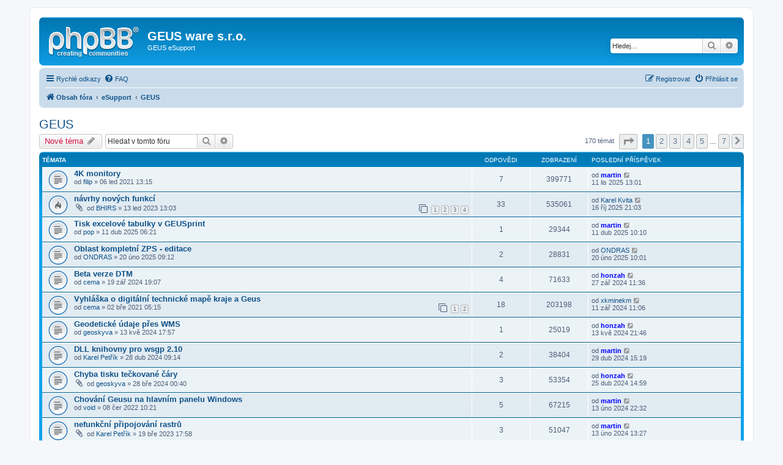

--- FILE ---
content_type: text/html; charset=UTF-8
request_url: https://support.geus.cz/viewforum.php?f=9&sid=3e4083b64526c3966afc235aa8c4c21b
body_size: 8258
content:
<!DOCTYPE html>
<html dir="ltr" lang="cs-cz">
<head>
<meta charset="utf-8" />
<meta http-equiv="X-UA-Compatible" content="IE=edge">
<meta name="viewport" content="width=device-width, initial-scale=1" />

<title>GEUS - GEUS ware s.r.o.</title>


	<link rel="canonical" href="https://support.geus.cz/viewforum.php?f=9">

<!--
	phpBB style name: prosilver
	Based on style:   prosilver (this is the default phpBB3 style)
	Original author:  Tom Beddard ( http://www.subBlue.com/ )
	Modified by:
-->

<link href="./assets/css/font-awesome.min.css?assets_version=10" rel="stylesheet">
<link href="./styles/prosilver/theme/stylesheet.css?assets_version=10" rel="stylesheet">
<link href="./styles/prosilver/theme/cs/stylesheet.css?assets_version=10" rel="stylesheet">




<!--[if lte IE 9]>
	<link href="./styles/prosilver/theme/tweaks.css?assets_version=10" rel="stylesheet">
<![endif]-->





</head>
<body id="phpbb" class="nojs notouch section-viewforum ltr ">


<div id="wrap" class="wrap">
	<a id="top" class="top-anchor" accesskey="t"></a>
	<div id="page-header">
		<div class="headerbar" role="banner">
					<div class="inner">

			<div id="site-description" class="site-description">
				<a id="logo" class="logo" href="./index.php?sid=3f5def3baf9253e0df0815a6c4a8611b" title="Obsah fóra"><span class="site_logo"></span></a>
				<h1>GEUS ware s.r.o.</h1>
				<p>GEUS eSupport</p>
				<p class="skiplink"><a href="#start_here">Přejít na obsah</a></p>
			</div>

									<div id="search-box" class="search-box search-header" role="search">
				<form action="./search.php?sid=3f5def3baf9253e0df0815a6c4a8611b" method="get" id="search">
				<fieldset>
					<input name="keywords" id="keywords" type="search" maxlength="128" title="Hledat klíčová slova" class="inputbox search tiny" size="20" value="" placeholder="Hledej…" />
					<button class="button button-search" type="submit" title="Hledat">
						<i class="icon fa-search fa-fw" aria-hidden="true"></i><span class="sr-only">Hledat</span>
					</button>
					<a href="./search.php?sid=3f5def3baf9253e0df0815a6c4a8611b" class="button button-search-end" title="Pokročilé hledání">
						<i class="icon fa-cog fa-fw" aria-hidden="true"></i><span class="sr-only">Pokročilé hledání</span>
					</a>
					<input type="hidden" name="sid" value="3f5def3baf9253e0df0815a6c4a8611b" />

				</fieldset>
				</form>
			</div>
						
			</div>
					</div>
				<div class="navbar" role="navigation">
	<div class="inner">

	<ul id="nav-main" class="nav-main linklist" role="menubar">

		<li id="quick-links" class="quick-links dropdown-container responsive-menu" data-skip-responsive="true">
			<a href="#" class="dropdown-trigger">
				<i class="icon fa-bars fa-fw" aria-hidden="true"></i><span>Rychlé odkazy</span>
			</a>
			<div class="dropdown">
				<div class="pointer"><div class="pointer-inner"></div></div>
				<ul class="dropdown-contents" role="menu">
					
											<li class="separator"></li>
																									<li>
								<a href="./search.php?search_id=unanswered&amp;sid=3f5def3baf9253e0df0815a6c4a8611b" role="menuitem">
									<i class="icon fa-file-o fa-fw icon-gray" aria-hidden="true"></i><span>Témata bez odpovědí</span>
								</a>
							</li>
							<li>
								<a href="./search.php?search_id=active_topics&amp;sid=3f5def3baf9253e0df0815a6c4a8611b" role="menuitem">
									<i class="icon fa-file-o fa-fw icon-blue" aria-hidden="true"></i><span>Aktivní témata</span>
								</a>
							</li>
							<li class="separator"></li>
							<li>
								<a href="./search.php?sid=3f5def3baf9253e0df0815a6c4a8611b" role="menuitem">
									<i class="icon fa-search fa-fw" aria-hidden="true"></i><span>Hledat</span>
								</a>
							</li>
					
											<li class="separator"></li>
																			<li>
								<a href="./memberlist.php?mode=team&amp;sid=3f5def3baf9253e0df0815a6c4a8611b" role="menuitem">
									<i class="icon fa-shield fa-fw" aria-hidden="true"></i><span>Tým</span>
								</a>
							</li>
																<li class="separator"></li>

									</ul>
			</div>
		</li>

				<li data-skip-responsive="true">
			<a href="/app.php/help/faq?sid=3f5def3baf9253e0df0815a6c4a8611b" rel="help" title="Často kladené otázky" role="menuitem">
				<i class="icon fa-question-circle fa-fw" aria-hidden="true"></i><span>FAQ</span>
			</a>
		</li>
						
			<li class="rightside"  data-skip-responsive="true">
			<a href="./ucp.php?mode=login&amp;sid=3f5def3baf9253e0df0815a6c4a8611b" title="Přihlásit se" accesskey="x" role="menuitem">
				<i class="icon fa-power-off fa-fw" aria-hidden="true"></i><span>Přihlásit se</span>
			</a>
		</li>
					<li class="rightside" data-skip-responsive="true">
				<a href="./ucp.php?mode=register&amp;sid=3f5def3baf9253e0df0815a6c4a8611b" role="menuitem">
					<i class="icon fa-pencil-square-o  fa-fw" aria-hidden="true"></i><span>Registrovat</span>
				</a>
			</li>
						</ul>

	<ul id="nav-breadcrumbs" class="nav-breadcrumbs linklist navlinks" role="menubar">
						<li class="breadcrumbs">
										<span class="crumb"  itemtype="http://data-vocabulary.org/Breadcrumb" itemscope=""><a href="./index.php?sid=3f5def3baf9253e0df0815a6c4a8611b" itemprop="url" accesskey="h" data-navbar-reference="index"><i class="icon fa-home fa-fw"></i><span itemprop="title">Obsah fóra</span></a></span>

											<span class="crumb"  itemtype="http://data-vocabulary.org/Breadcrumb" itemscope="" data-forum-id="8"><a href="./viewforum.php?f=8&amp;sid=3f5def3baf9253e0df0815a6c4a8611b" itemprop="url"><span itemprop="title">eSupport</span></a></span>
															<span class="crumb"  itemtype="http://data-vocabulary.org/Breadcrumb" itemscope="" data-forum-id="9"><a href="./viewforum.php?f=9&amp;sid=3f5def3baf9253e0df0815a6c4a8611b" itemprop="url"><span itemprop="title">GEUS</span></a></span>
												</li>
		
					<li class="rightside responsive-search">
				<a href="./search.php?sid=3f5def3baf9253e0df0815a6c4a8611b" title="Zobrazit možnosti rozšířeného hledání" role="menuitem">
					<i class="icon fa-search fa-fw" aria-hidden="true"></i><span class="sr-only">Hledat</span>
				</a>
			</li>
			</ul>

	</div>
</div>
	</div>

	
	<a id="start_here" class="anchor"></a>
	<div id="page-body" class="page-body" role="main">
		
		<h2 class="forum-title"><a href="./viewforum.php?f=9&amp;sid=3f5def3baf9253e0df0815a6c4a8611b">GEUS</a></h2>
<div>
	<!-- NOTE: remove the style="display: none" when you want to have the forum description on the forum body -->
	<div style="display: none !important;">Vše k programu GEUS.<br /></div>	</div>



	<div class="action-bar bar-top">

				
		<a href="./posting.php?mode=post&amp;f=9&amp;sid=3f5def3baf9253e0df0815a6c4a8611b" class="button" title="Odeslat nové téma">
							<span>Nové téma</span> <i class="icon fa-pencil fa-fw" aria-hidden="true"></i>
					</a>
				
			<div class="search-box" role="search">
			<form method="get" id="forum-search" action="./search.php?sid=3f5def3baf9253e0df0815a6c4a8611b">
			<fieldset>
				<input class="inputbox search tiny" type="search" name="keywords" id="search_keywords" size="20" placeholder="Hledat v&nbsp;tomto fóru" />
				<button class="button button-search" type="submit" title="Hledat">
					<i class="icon fa-search fa-fw" aria-hidden="true"></i><span class="sr-only">Hledat</span>
				</button>
				<a href="./search.php?sid=3f5def3baf9253e0df0815a6c4a8611b" class="button button-search-end" title="Pokročilé hledání">
					<i class="icon fa-cog fa-fw" aria-hidden="true"></i><span class="sr-only">Pokročilé hledání</span>
				</a>
				<input type="hidden" name="fid[0]" value="9" />
<input type="hidden" name="sid" value="3f5def3baf9253e0df0815a6c4a8611b" />

			</fieldset>
			</form>
		</div>
	
	<div class="pagination">
				170 témat
					<ul>
	<li class="dropdown-container dropdown-button-control dropdown-page-jump page-jump">
		<a class="button button-icon-only dropdown-trigger" href="#" title="Přejít na stránku…" role="button"><i class="icon fa-level-down fa-rotate-270" aria-hidden="true"></i><span class="sr-only">Stránka <strong>1</strong> z <strong>7</strong></span></a>
		<div class="dropdown">
			<div class="pointer"><div class="pointer-inner"></div></div>
			<ul class="dropdown-contents">
				<li>Klikněte pro přechod na stránku…:</li>
				<li class="page-jump-form">
					<input type="number" name="page-number" min="1" max="999999" title="Napište číslo stránky, na kterou chcete přejít" class="inputbox tiny" data-per-page="25" data-base-url=".&#x2F;viewforum.php&#x3F;f&#x3D;9&amp;amp&#x3B;sid&#x3D;3f5def3baf9253e0df0815a6c4a8611b" data-start-name="start" />
					<input class="button2" value="Přejít" type="button" />
				</li>
			</ul>
		</div>
	</li>
		<li class="active"><span>1</span></li>
				<li><a class="button" href="./viewforum.php?f=9&amp;sid=3f5def3baf9253e0df0815a6c4a8611b&amp;start=25" role="button">2</a></li>
				<li><a class="button" href="./viewforum.php?f=9&amp;sid=3f5def3baf9253e0df0815a6c4a8611b&amp;start=50" role="button">3</a></li>
				<li><a class="button" href="./viewforum.php?f=9&amp;sid=3f5def3baf9253e0df0815a6c4a8611b&amp;start=75" role="button">4</a></li>
				<li><a class="button" href="./viewforum.php?f=9&amp;sid=3f5def3baf9253e0df0815a6c4a8611b&amp;start=100" role="button">5</a></li>
			<li class="ellipsis" role="separator"><span>…</span></li>
				<li><a class="button" href="./viewforum.php?f=9&amp;sid=3f5def3baf9253e0df0815a6c4a8611b&amp;start=150" role="button">7</a></li>
				<li class="arrow next"><a class="button button-icon-only" href="./viewforum.php?f=9&amp;sid=3f5def3baf9253e0df0815a6c4a8611b&amp;start=25" rel="next" role="button"><i class="icon fa-chevron-right fa-fw" aria-hidden="true"></i><span class="sr-only">Další</span></a></li>
	</ul>
			</div>

	</div>




	
			<div class="forumbg">
		<div class="inner">
		<ul class="topiclist">
			<li class="header">
				<dl class="row-item">
					<dt><div class="list-inner">Témata</div></dt>
					<dd class="posts">Odpovědi</dd>
					<dd class="views">Zobrazení</dd>
					<dd class="lastpost"><span>Poslední příspěvek</span></dd>
				</dl>
			</li>
		</ul>
		<ul class="topiclist topics">
	
				<li class="row bg1">
						<dl class="row-item topic_read">
				<dt title="Žádné nové příspěvky">
										<div class="list-inner">
																		<a href="./viewtopic.php?f=9&amp;t=599&amp;sid=3f5def3baf9253e0df0815a6c4a8611b" class="topictitle">4K monitory</a>
																								<br />
						
												<div class="responsive-show" style="display: none;">
							Poslední příspěvek od <a href="./memberlist.php?mode=viewprofile&amp;u=56&amp;sid=3f5def3baf9253e0df0815a6c4a8611b" style="color: #0000FF;" class="username-coloured">martin</a> &laquo; <a href="./viewtopic.php?f=9&amp;t=599&amp;p=1436&amp;sid=3f5def3baf9253e0df0815a6c4a8611b#p1436" title="Přejít na poslední příspěvek">11 lis 2025 13:01</a>
													</div>
														<span class="responsive-show" style="display: none;">Odpovědi: <strong>7</strong></span>
													
						<div class="topic-poster responsive-hide">
																					od <a href="./memberlist.php?mode=viewprofile&amp;u=217&amp;sid=3f5def3baf9253e0df0815a6c4a8611b" class="username">filip</a> &raquo; 06 led 2021 13:15
													</div>

						
											</div>
				</dt>
				<dd class="posts">7 <dfn>Odpovědi</dfn></dd>
				<dd class="views">399771 <dfn>Zobrazení</dfn></dd>
				<dd class="lastpost">
					<span><dfn>Poslední příspěvek </dfn>od <a href="./memberlist.php?mode=viewprofile&amp;u=56&amp;sid=3f5def3baf9253e0df0815a6c4a8611b" style="color: #0000FF;" class="username-coloured">martin</a>
													<a href="./viewtopic.php?f=9&amp;t=599&amp;p=1436&amp;sid=3f5def3baf9253e0df0815a6c4a8611b#p1436" title="Přejít na poslední příspěvek">
								<i class="icon fa-external-link-square fa-fw icon-lightgray icon-md" aria-hidden="true"></i><span class="sr-only"></span>
							</a>
												<br />11 lis 2025 13:01
					</span>
				</dd>
			</dl>
					</li>
		
	

	
	
				<li class="row bg2">
						<dl class="row-item topic_read_hot">
				<dt title="Žádné nové příspěvky">
										<div class="list-inner">
																		<a href="./viewtopic.php?f=9&amp;t=633&amp;sid=3f5def3baf9253e0df0815a6c4a8611b" class="topictitle">návrhy nových funkcí</a>
																								<br />
						
												<div class="responsive-show" style="display: none;">
							Poslední příspěvek od <a href="./memberlist.php?mode=viewprofile&amp;u=76&amp;sid=3f5def3baf9253e0df0815a6c4a8611b" class="username">Karel Kvita</a> &laquo; <a href="./viewtopic.php?f=9&amp;t=633&amp;p=1435&amp;sid=3f5def3baf9253e0df0815a6c4a8611b#p1435" title="Přejít na poslední příspěvek">16 říj 2025 21:03</a>
													</div>
														<span class="responsive-show" style="display: none;">Odpovědi: <strong>33</strong></span>
													
						<div class="topic-poster responsive-hide">
														<i class="icon fa-paperclip fa-fw" aria-hidden="true"></i>							od <a href="./memberlist.php?mode=viewprofile&amp;u=234&amp;sid=3f5def3baf9253e0df0815a6c4a8611b" class="username">BHIRS</a> &raquo; 13 led 2023 13:03
													</div>

												<div class="pagination">
							<span><i class="icon fa-clone fa-fw" aria-hidden="true"></i></span>
							<ul>
															<li><a class="button" href="./viewtopic.php?f=9&amp;t=633&amp;sid=3f5def3baf9253e0df0815a6c4a8611b">1</a></li>
																							<li><a class="button" href="./viewtopic.php?f=9&amp;t=633&amp;sid=3f5def3baf9253e0df0815a6c4a8611b&amp;start=10">2</a></li>
																							<li><a class="button" href="./viewtopic.php?f=9&amp;t=633&amp;sid=3f5def3baf9253e0df0815a6c4a8611b&amp;start=20">3</a></li>
																							<li><a class="button" href="./viewtopic.php?f=9&amp;t=633&amp;sid=3f5def3baf9253e0df0815a6c4a8611b&amp;start=30">4</a></li>
																																													</ul>
						</div>
						
											</div>
				</dt>
				<dd class="posts">33 <dfn>Odpovědi</dfn></dd>
				<dd class="views">535061 <dfn>Zobrazení</dfn></dd>
				<dd class="lastpost">
					<span><dfn>Poslední příspěvek </dfn>od <a href="./memberlist.php?mode=viewprofile&amp;u=76&amp;sid=3f5def3baf9253e0df0815a6c4a8611b" class="username">Karel Kvita</a>
													<a href="./viewtopic.php?f=9&amp;t=633&amp;p=1435&amp;sid=3f5def3baf9253e0df0815a6c4a8611b#p1435" title="Přejít na poslední příspěvek">
								<i class="icon fa-external-link-square fa-fw icon-lightgray icon-md" aria-hidden="true"></i><span class="sr-only"></span>
							</a>
												<br />16 říj 2025 21:03
					</span>
				</dd>
			</dl>
					</li>
		
	

	
	
				<li class="row bg1">
						<dl class="row-item topic_read">
				<dt title="Žádné nové příspěvky">
										<div class="list-inner">
																		<a href="./viewtopic.php?f=9&amp;t=657&amp;sid=3f5def3baf9253e0df0815a6c4a8611b" class="topictitle">Tisk excelové tabulky v GEUSprint</a>
																								<br />
						
												<div class="responsive-show" style="display: none;">
							Poslední příspěvek od <a href="./memberlist.php?mode=viewprofile&amp;u=56&amp;sid=3f5def3baf9253e0df0815a6c4a8611b" style="color: #0000FF;" class="username-coloured">martin</a> &laquo; <a href="./viewtopic.php?f=9&amp;t=657&amp;p=1427&amp;sid=3f5def3baf9253e0df0815a6c4a8611b#p1427" title="Přejít na poslední příspěvek">11 dub 2025 10:10</a>
													</div>
														<span class="responsive-show" style="display: none;">Odpovědi: <strong>1</strong></span>
													
						<div class="topic-poster responsive-hide">
																					od <a href="./memberlist.php?mode=viewprofile&amp;u=284&amp;sid=3f5def3baf9253e0df0815a6c4a8611b" class="username">pop</a> &raquo; 11 dub 2025 06:21
													</div>

						
											</div>
				</dt>
				<dd class="posts">1 <dfn>Odpovědi</dfn></dd>
				<dd class="views">29344 <dfn>Zobrazení</dfn></dd>
				<dd class="lastpost">
					<span><dfn>Poslední příspěvek </dfn>od <a href="./memberlist.php?mode=viewprofile&amp;u=56&amp;sid=3f5def3baf9253e0df0815a6c4a8611b" style="color: #0000FF;" class="username-coloured">martin</a>
													<a href="./viewtopic.php?f=9&amp;t=657&amp;p=1427&amp;sid=3f5def3baf9253e0df0815a6c4a8611b#p1427" title="Přejít na poslední příspěvek">
								<i class="icon fa-external-link-square fa-fw icon-lightgray icon-md" aria-hidden="true"></i><span class="sr-only"></span>
							</a>
												<br />11 dub 2025 10:10
					</span>
				</dd>
			</dl>
					</li>
		
	

	
	
				<li class="row bg2">
						<dl class="row-item topic_read">
				<dt title="Žádné nové příspěvky">
										<div class="list-inner">
																		<a href="./viewtopic.php?f=9&amp;t=654&amp;sid=3f5def3baf9253e0df0815a6c4a8611b" class="topictitle">Oblast kompletní ZPS - editace</a>
																								<br />
						
												<div class="responsive-show" style="display: none;">
							Poslední příspěvek od <a href="./memberlist.php?mode=viewprofile&amp;u=166&amp;sid=3f5def3baf9253e0df0815a6c4a8611b" class="username">ONDRAS</a> &laquo; <a href="./viewtopic.php?f=9&amp;t=654&amp;p=1423&amp;sid=3f5def3baf9253e0df0815a6c4a8611b#p1423" title="Přejít na poslední příspěvek">20 úno 2025 10:01</a>
													</div>
														<span class="responsive-show" style="display: none;">Odpovědi: <strong>2</strong></span>
													
						<div class="topic-poster responsive-hide">
																					od <a href="./memberlist.php?mode=viewprofile&amp;u=166&amp;sid=3f5def3baf9253e0df0815a6c4a8611b" class="username">ONDRAS</a> &raquo; 20 úno 2025 09:12
													</div>

						
											</div>
				</dt>
				<dd class="posts">2 <dfn>Odpovědi</dfn></dd>
				<dd class="views">28831 <dfn>Zobrazení</dfn></dd>
				<dd class="lastpost">
					<span><dfn>Poslední příspěvek </dfn>od <a href="./memberlist.php?mode=viewprofile&amp;u=166&amp;sid=3f5def3baf9253e0df0815a6c4a8611b" class="username">ONDRAS</a>
													<a href="./viewtopic.php?f=9&amp;t=654&amp;p=1423&amp;sid=3f5def3baf9253e0df0815a6c4a8611b#p1423" title="Přejít na poslední příspěvek">
								<i class="icon fa-external-link-square fa-fw icon-lightgray icon-md" aria-hidden="true"></i><span class="sr-only"></span>
							</a>
												<br />20 úno 2025 10:01
					</span>
				</dd>
			</dl>
					</li>
		
	

	
	
				<li class="row bg1">
						<dl class="row-item topic_read">
				<dt title="Žádné nové příspěvky">
										<div class="list-inner">
																		<a href="./viewtopic.php?f=9&amp;t=653&amp;sid=3f5def3baf9253e0df0815a6c4a8611b" class="topictitle">Beta verze DTM</a>
																								<br />
						
												<div class="responsive-show" style="display: none;">
							Poslední příspěvek od <a href="./memberlist.php?mode=viewprofile&amp;u=82&amp;sid=3f5def3baf9253e0df0815a6c4a8611b" style="color: #0000FF;" class="username-coloured">honzah</a> &laquo; <a href="./viewtopic.php?f=9&amp;t=653&amp;p=1416&amp;sid=3f5def3baf9253e0df0815a6c4a8611b#p1416" title="Přejít na poslední příspěvek">27 zář 2024 11:36</a>
													</div>
														<span class="responsive-show" style="display: none;">Odpovědi: <strong>4</strong></span>
													
						<div class="topic-poster responsive-hide">
																					od <a href="./memberlist.php?mode=viewprofile&amp;u=109&amp;sid=3f5def3baf9253e0df0815a6c4a8611b" class="username">cema</a> &raquo; 19 zář 2024 19:07
													</div>

						
											</div>
				</dt>
				<dd class="posts">4 <dfn>Odpovědi</dfn></dd>
				<dd class="views">71633 <dfn>Zobrazení</dfn></dd>
				<dd class="lastpost">
					<span><dfn>Poslední příspěvek </dfn>od <a href="./memberlist.php?mode=viewprofile&amp;u=82&amp;sid=3f5def3baf9253e0df0815a6c4a8611b" style="color: #0000FF;" class="username-coloured">honzah</a>
													<a href="./viewtopic.php?f=9&amp;t=653&amp;p=1416&amp;sid=3f5def3baf9253e0df0815a6c4a8611b#p1416" title="Přejít na poslední příspěvek">
								<i class="icon fa-external-link-square fa-fw icon-lightgray icon-md" aria-hidden="true"></i><span class="sr-only"></span>
							</a>
												<br />27 zář 2024 11:36
					</span>
				</dd>
			</dl>
					</li>
		
	

	
	
				<li class="row bg2">
						<dl class="row-item topic_read">
				<dt title="Žádné nové příspěvky">
										<div class="list-inner">
																		<a href="./viewtopic.php?f=9&amp;t=603&amp;sid=3f5def3baf9253e0df0815a6c4a8611b" class="topictitle">Vyhláška o digitální technické mapě kraje a Geus</a>
																								<br />
						
												<div class="responsive-show" style="display: none;">
							Poslední příspěvek od <a href="./memberlist.php?mode=viewprofile&amp;u=68&amp;sid=3f5def3baf9253e0df0815a6c4a8611b" class="username">xkminekm</a> &laquo; <a href="./viewtopic.php?f=9&amp;t=603&amp;p=1411&amp;sid=3f5def3baf9253e0df0815a6c4a8611b#p1411" title="Přejít na poslední příspěvek">11 zář 2024 11:06</a>
													</div>
														<span class="responsive-show" style="display: none;">Odpovědi: <strong>18</strong></span>
													
						<div class="topic-poster responsive-hide">
																					od <a href="./memberlist.php?mode=viewprofile&amp;u=109&amp;sid=3f5def3baf9253e0df0815a6c4a8611b" class="username">cema</a> &raquo; 02 bře 2021 05:15
													</div>

												<div class="pagination">
							<span><i class="icon fa-clone fa-fw" aria-hidden="true"></i></span>
							<ul>
															<li><a class="button" href="./viewtopic.php?f=9&amp;t=603&amp;sid=3f5def3baf9253e0df0815a6c4a8611b">1</a></li>
																							<li><a class="button" href="./viewtopic.php?f=9&amp;t=603&amp;sid=3f5def3baf9253e0df0815a6c4a8611b&amp;start=10">2</a></li>
																																													</ul>
						</div>
						
											</div>
				</dt>
				<dd class="posts">18 <dfn>Odpovědi</dfn></dd>
				<dd class="views">203198 <dfn>Zobrazení</dfn></dd>
				<dd class="lastpost">
					<span><dfn>Poslední příspěvek </dfn>od <a href="./memberlist.php?mode=viewprofile&amp;u=68&amp;sid=3f5def3baf9253e0df0815a6c4a8611b" class="username">xkminekm</a>
													<a href="./viewtopic.php?f=9&amp;t=603&amp;p=1411&amp;sid=3f5def3baf9253e0df0815a6c4a8611b#p1411" title="Přejít na poslední příspěvek">
								<i class="icon fa-external-link-square fa-fw icon-lightgray icon-md" aria-hidden="true"></i><span class="sr-only"></span>
							</a>
												<br />11 zář 2024 11:06
					</span>
				</dd>
			</dl>
					</li>
		
	

	
	
				<li class="row bg1">
						<dl class="row-item topic_read">
				<dt title="Žádné nové příspěvky">
										<div class="list-inner">
																		<a href="./viewtopic.php?f=9&amp;t=651&amp;sid=3f5def3baf9253e0df0815a6c4a8611b" class="topictitle">Geodetické údaje přes WMS</a>
																								<br />
						
												<div class="responsive-show" style="display: none;">
							Poslední příspěvek od <a href="./memberlist.php?mode=viewprofile&amp;u=82&amp;sid=3f5def3baf9253e0df0815a6c4a8611b" style="color: #0000FF;" class="username-coloured">honzah</a> &laquo; <a href="./viewtopic.php?f=9&amp;t=651&amp;p=1391&amp;sid=3f5def3baf9253e0df0815a6c4a8611b#p1391" title="Přejít na poslední příspěvek">13 kvě 2024 21:46</a>
													</div>
														<span class="responsive-show" style="display: none;">Odpovědi: <strong>1</strong></span>
													
						<div class="topic-poster responsive-hide">
																					od <a href="./memberlist.php?mode=viewprofile&amp;u=218&amp;sid=3f5def3baf9253e0df0815a6c4a8611b" class="username">geoskyva</a> &raquo; 13 kvě 2024 17:57
													</div>

						
											</div>
				</dt>
				<dd class="posts">1 <dfn>Odpovědi</dfn></dd>
				<dd class="views">25019 <dfn>Zobrazení</dfn></dd>
				<dd class="lastpost">
					<span><dfn>Poslední příspěvek </dfn>od <a href="./memberlist.php?mode=viewprofile&amp;u=82&amp;sid=3f5def3baf9253e0df0815a6c4a8611b" style="color: #0000FF;" class="username-coloured">honzah</a>
													<a href="./viewtopic.php?f=9&amp;t=651&amp;p=1391&amp;sid=3f5def3baf9253e0df0815a6c4a8611b#p1391" title="Přejít na poslední příspěvek">
								<i class="icon fa-external-link-square fa-fw icon-lightgray icon-md" aria-hidden="true"></i><span class="sr-only"></span>
							</a>
												<br />13 kvě 2024 21:46
					</span>
				</dd>
			</dl>
					</li>
		
	

	
	
				<li class="row bg2">
						<dl class="row-item topic_read">
				<dt title="Žádné nové příspěvky">
										<div class="list-inner">
																		<a href="./viewtopic.php?f=9&amp;t=650&amp;sid=3f5def3baf9253e0df0815a6c4a8611b" class="topictitle">DLL knihovny pro wsgp 2.10</a>
																								<br />
						
												<div class="responsive-show" style="display: none;">
							Poslední příspěvek od <a href="./memberlist.php?mode=viewprofile&amp;u=56&amp;sid=3f5def3baf9253e0df0815a6c4a8611b" style="color: #0000FF;" class="username-coloured">martin</a> &laquo; <a href="./viewtopic.php?f=9&amp;t=650&amp;p=1388&amp;sid=3f5def3baf9253e0df0815a6c4a8611b#p1388" title="Přejít na poslední příspěvek">29 dub 2024 15:19</a>
													</div>
														<span class="responsive-show" style="display: none;">Odpovědi: <strong>2</strong></span>
													
						<div class="topic-poster responsive-hide">
																					od <a href="./memberlist.php?mode=viewprofile&amp;u=223&amp;sid=3f5def3baf9253e0df0815a6c4a8611b" class="username">Karel Petřík</a> &raquo; 28 dub 2024 09:14
													</div>

						
											</div>
				</dt>
				<dd class="posts">2 <dfn>Odpovědi</dfn></dd>
				<dd class="views">38404 <dfn>Zobrazení</dfn></dd>
				<dd class="lastpost">
					<span><dfn>Poslední příspěvek </dfn>od <a href="./memberlist.php?mode=viewprofile&amp;u=56&amp;sid=3f5def3baf9253e0df0815a6c4a8611b" style="color: #0000FF;" class="username-coloured">martin</a>
													<a href="./viewtopic.php?f=9&amp;t=650&amp;p=1388&amp;sid=3f5def3baf9253e0df0815a6c4a8611b#p1388" title="Přejít na poslední příspěvek">
								<i class="icon fa-external-link-square fa-fw icon-lightgray icon-md" aria-hidden="true"></i><span class="sr-only"></span>
							</a>
												<br />29 dub 2024 15:19
					</span>
				</dd>
			</dl>
					</li>
		
	

	
	
				<li class="row bg1">
						<dl class="row-item topic_read">
				<dt title="Žádné nové příspěvky">
										<div class="list-inner">
																		<a href="./viewtopic.php?f=9&amp;t=649&amp;sid=3f5def3baf9253e0df0815a6c4a8611b" class="topictitle">Chyba tisku tečkované čáry</a>
																								<br />
						
												<div class="responsive-show" style="display: none;">
							Poslední příspěvek od <a href="./memberlist.php?mode=viewprofile&amp;u=82&amp;sid=3f5def3baf9253e0df0815a6c4a8611b" style="color: #0000FF;" class="username-coloured">honzah</a> &laquo; <a href="./viewtopic.php?f=9&amp;t=649&amp;p=1385&amp;sid=3f5def3baf9253e0df0815a6c4a8611b#p1385" title="Přejít na poslední příspěvek">25 dub 2024 14:59</a>
													</div>
														<span class="responsive-show" style="display: none;">Odpovědi: <strong>3</strong></span>
													
						<div class="topic-poster responsive-hide">
														<i class="icon fa-paperclip fa-fw" aria-hidden="true"></i>							od <a href="./memberlist.php?mode=viewprofile&amp;u=218&amp;sid=3f5def3baf9253e0df0815a6c4a8611b" class="username">geoskyva</a> &raquo; 28 bře 2024 00:40
													</div>

						
											</div>
				</dt>
				<dd class="posts">3 <dfn>Odpovědi</dfn></dd>
				<dd class="views">53354 <dfn>Zobrazení</dfn></dd>
				<dd class="lastpost">
					<span><dfn>Poslední příspěvek </dfn>od <a href="./memberlist.php?mode=viewprofile&amp;u=82&amp;sid=3f5def3baf9253e0df0815a6c4a8611b" style="color: #0000FF;" class="username-coloured">honzah</a>
													<a href="./viewtopic.php?f=9&amp;t=649&amp;p=1385&amp;sid=3f5def3baf9253e0df0815a6c4a8611b#p1385" title="Přejít na poslední příspěvek">
								<i class="icon fa-external-link-square fa-fw icon-lightgray icon-md" aria-hidden="true"></i><span class="sr-only"></span>
							</a>
												<br />25 dub 2024 14:59
					</span>
				</dd>
			</dl>
					</li>
		
	

	
	
				<li class="row bg2">
						<dl class="row-item topic_read">
				<dt title="Žádné nové příspěvky">
										<div class="list-inner">
																		<a href="./viewtopic.php?f=9&amp;t=624&amp;sid=3f5def3baf9253e0df0815a6c4a8611b" class="topictitle">Chování Geusu na hlavním panelu Windows</a>
																								<br />
						
												<div class="responsive-show" style="display: none;">
							Poslední příspěvek od <a href="./memberlist.php?mode=viewprofile&amp;u=56&amp;sid=3f5def3baf9253e0df0815a6c4a8611b" style="color: #0000FF;" class="username-coloured">martin</a> &laquo; <a href="./viewtopic.php?f=9&amp;t=624&amp;p=1374&amp;sid=3f5def3baf9253e0df0815a6c4a8611b#p1374" title="Přejít na poslední příspěvek">13 úno 2024 22:32</a>
													</div>
														<span class="responsive-show" style="display: none;">Odpovědi: <strong>5</strong></span>
													
						<div class="topic-poster responsive-hide">
																					od <a href="./memberlist.php?mode=viewprofile&amp;u=205&amp;sid=3f5def3baf9253e0df0815a6c4a8611b" class="username">void</a> &raquo; 08 čer 2022 10:21
													</div>

						
											</div>
				</dt>
				<dd class="posts">5 <dfn>Odpovědi</dfn></dd>
				<dd class="views">67215 <dfn>Zobrazení</dfn></dd>
				<dd class="lastpost">
					<span><dfn>Poslední příspěvek </dfn>od <a href="./memberlist.php?mode=viewprofile&amp;u=56&amp;sid=3f5def3baf9253e0df0815a6c4a8611b" style="color: #0000FF;" class="username-coloured">martin</a>
													<a href="./viewtopic.php?f=9&amp;t=624&amp;p=1374&amp;sid=3f5def3baf9253e0df0815a6c4a8611b#p1374" title="Přejít na poslední příspěvek">
								<i class="icon fa-external-link-square fa-fw icon-lightgray icon-md" aria-hidden="true"></i><span class="sr-only"></span>
							</a>
												<br />13 úno 2024 22:32
					</span>
				</dd>
			</dl>
					</li>
		
	

	
	
				<li class="row bg1">
						<dl class="row-item topic_read">
				<dt title="Žádné nové příspěvky">
										<div class="list-inner">
																		<a href="./viewtopic.php?f=9&amp;t=638&amp;sid=3f5def3baf9253e0df0815a6c4a8611b" class="topictitle">nefunkční připojování rastrů</a>
																								<br />
						
												<div class="responsive-show" style="display: none;">
							Poslední příspěvek od <a href="./memberlist.php?mode=viewprofile&amp;u=56&amp;sid=3f5def3baf9253e0df0815a6c4a8611b" style="color: #0000FF;" class="username-coloured">martin</a> &laquo; <a href="./viewtopic.php?f=9&amp;t=638&amp;p=1371&amp;sid=3f5def3baf9253e0df0815a6c4a8611b#p1371" title="Přejít na poslední příspěvek">13 úno 2024 13:27</a>
													</div>
														<span class="responsive-show" style="display: none;">Odpovědi: <strong>3</strong></span>
													
						<div class="topic-poster responsive-hide">
														<i class="icon fa-paperclip fa-fw" aria-hidden="true"></i>							od <a href="./memberlist.php?mode=viewprofile&amp;u=223&amp;sid=3f5def3baf9253e0df0815a6c4a8611b" class="username">Karel Petřík</a> &raquo; 19 bře 2023 17:58
													</div>

						
											</div>
				</dt>
				<dd class="posts">3 <dfn>Odpovědi</dfn></dd>
				<dd class="views">51047 <dfn>Zobrazení</dfn></dd>
				<dd class="lastpost">
					<span><dfn>Poslední příspěvek </dfn>od <a href="./memberlist.php?mode=viewprofile&amp;u=56&amp;sid=3f5def3baf9253e0df0815a6c4a8611b" style="color: #0000FF;" class="username-coloured">martin</a>
													<a href="./viewtopic.php?f=9&amp;t=638&amp;p=1371&amp;sid=3f5def3baf9253e0df0815a6c4a8611b#p1371" title="Přejít na poslední příspěvek">
								<i class="icon fa-external-link-square fa-fw icon-lightgray icon-md" aria-hidden="true"></i><span class="sr-only"></span>
							</a>
												<br />13 úno 2024 13:27
					</span>
				</dd>
			</dl>
					</li>
		
	

	
	
				<li class="row bg2">
						<dl class="row-item topic_read">
				<dt title="Žádné nové příspěvky">
										<div class="list-inner">
																		<a href="./viewtopic.php?f=9&amp;t=646&amp;sid=3f5def3baf9253e0df0815a6c4a8611b" class="topictitle">Problém s WFS</a>
																								<br />
						
												<div class="responsive-show" style="display: none;">
							Poslední příspěvek od <a href="./memberlist.php?mode=viewprofile&amp;u=82&amp;sid=3f5def3baf9253e0df0815a6c4a8611b" style="color: #0000FF;" class="username-coloured">honzah</a> &laquo; <a href="./viewtopic.php?f=9&amp;t=646&amp;p=1363&amp;sid=3f5def3baf9253e0df0815a6c4a8611b#p1363" title="Přejít na poslední příspěvek">01 úno 2024 17:01</a>
													</div>
														<span class="responsive-show" style="display: none;">Odpovědi: <strong>2</strong></span>
													
						<div class="topic-poster responsive-hide">
																					od <a href="./memberlist.php?mode=viewprofile&amp;u=109&amp;sid=3f5def3baf9253e0df0815a6c4a8611b" class="username">cema</a> &raquo; 26 led 2024 15:10
													</div>

						
											</div>
				</dt>
				<dd class="posts">2 <dfn>Odpovědi</dfn></dd>
				<dd class="views">34743 <dfn>Zobrazení</dfn></dd>
				<dd class="lastpost">
					<span><dfn>Poslední příspěvek </dfn>od <a href="./memberlist.php?mode=viewprofile&amp;u=82&amp;sid=3f5def3baf9253e0df0815a6c4a8611b" style="color: #0000FF;" class="username-coloured">honzah</a>
													<a href="./viewtopic.php?f=9&amp;t=646&amp;p=1363&amp;sid=3f5def3baf9253e0df0815a6c4a8611b#p1363" title="Přejít na poslední příspěvek">
								<i class="icon fa-external-link-square fa-fw icon-lightgray icon-md" aria-hidden="true"></i><span class="sr-only"></span>
							</a>
												<br />01 úno 2024 17:01
					</span>
				</dd>
			</dl>
					</li>
		
	

	
	
				<li class="row bg1">
						<dl class="row-item topic_read">
				<dt title="Žádné nové příspěvky">
										<div class="list-inner">
																		<a href="./viewtopic.php?f=9&amp;t=645&amp;sid=3f5def3baf9253e0df0815a6c4a8611b" class="topictitle">Velikost stránky - GEUSprint</a>
																								<br />
						
												<div class="responsive-show" style="display: none;">
							Poslední příspěvek od <a href="./memberlist.php?mode=viewprofile&amp;u=239&amp;sid=3f5def3baf9253e0df0815a6c4a8611b" style="color: #0000FF;" class="username-coloured">katkaz</a> &laquo; <a href="./viewtopic.php?f=9&amp;t=645&amp;p=1360&amp;sid=3f5def3baf9253e0df0815a6c4a8611b#p1360" title="Přejít na poslední příspěvek">25 led 2024 16:33</a>
													</div>
														<span class="responsive-show" style="display: none;">Odpovědi: <strong>1</strong></span>
													
						<div class="topic-poster responsive-hide">
																					od <a href="./memberlist.php?mode=viewprofile&amp;u=240&amp;sid=3f5def3baf9253e0df0815a6c4a8611b" class="username">vlcekklarka</a> &raquo; 25 led 2024 12:56
													</div>

						
											</div>
				</dt>
				<dd class="posts">1 <dfn>Odpovědi</dfn></dd>
				<dd class="views">7200 <dfn>Zobrazení</dfn></dd>
				<dd class="lastpost">
					<span><dfn>Poslední příspěvek </dfn>od <a href="./memberlist.php?mode=viewprofile&amp;u=239&amp;sid=3f5def3baf9253e0df0815a6c4a8611b" style="color: #0000FF;" class="username-coloured">katkaz</a>
													<a href="./viewtopic.php?f=9&amp;t=645&amp;p=1360&amp;sid=3f5def3baf9253e0df0815a6c4a8611b#p1360" title="Přejít na poslední příspěvek">
								<i class="icon fa-external-link-square fa-fw icon-lightgray icon-md" aria-hidden="true"></i><span class="sr-only"></span>
							</a>
												<br />25 led 2024 16:33
					</span>
				</dd>
			</dl>
					</li>
		
	

	
	
				<li class="row bg2">
						<dl class="row-item topic_read">
				<dt title="Žádné nové příspěvky">
										<div class="list-inner">
																		<a href="./viewtopic.php?f=9&amp;t=641&amp;sid=3f5def3baf9253e0df0815a6c4a8611b" class="topictitle">Přechod na SQLite</a>
																								<br />
						
												<div class="responsive-show" style="display: none;">
							Poslední příspěvek od <a href="./memberlist.php?mode=viewprofile&amp;u=70&amp;sid=3f5def3baf9253e0df0815a6c4a8611b" style="color: #0000FF;" class="username-coloured">katka</a> &laquo; <a href="./viewtopic.php?f=9&amp;t=641&amp;p=1346&amp;sid=3f5def3baf9253e0df0815a6c4a8611b#p1346" title="Přejít na poslední příspěvek">20 zář 2023 10:17</a>
													</div>
														<span class="responsive-show" style="display: none;">Odpovědi: <strong>6</strong></span>
													
						<div class="topic-poster responsive-hide">
																					od <a href="./memberlist.php?mode=viewprofile&amp;u=109&amp;sid=3f5def3baf9253e0df0815a6c4a8611b" class="username">cema</a> &raquo; 02 srp 2023 07:19
													</div>

						
											</div>
				</dt>
				<dd class="posts">6 <dfn>Odpovědi</dfn></dd>
				<dd class="views">83325 <dfn>Zobrazení</dfn></dd>
				<dd class="lastpost">
					<span><dfn>Poslední příspěvek </dfn>od <a href="./memberlist.php?mode=viewprofile&amp;u=70&amp;sid=3f5def3baf9253e0df0815a6c4a8611b" style="color: #0000FF;" class="username-coloured">katka</a>
													<a href="./viewtopic.php?f=9&amp;t=641&amp;p=1346&amp;sid=3f5def3baf9253e0df0815a6c4a8611b#p1346" title="Přejít na poslední příspěvek">
								<i class="icon fa-external-link-square fa-fw icon-lightgray icon-md" aria-hidden="true"></i><span class="sr-only"></span>
							</a>
												<br />20 zář 2023 10:17
					</span>
				</dd>
			</dl>
					</li>
		
	

	
	
				<li class="row bg1">
						<dl class="row-item topic_read">
				<dt title="Žádné nové příspěvky">
										<div class="list-inner">
																		<a href="./viewtopic.php?f=9&amp;t=643&amp;sid=3f5def3baf9253e0df0815a6c4a8611b" class="topictitle">GEUS v iOS</a>
																								<br />
						
												<div class="responsive-show" style="display: none;">
							Poslední příspěvek od <a href="./memberlist.php?mode=viewprofile&amp;u=56&amp;sid=3f5def3baf9253e0df0815a6c4a8611b" style="color: #0000FF;" class="username-coloured">martin</a> &laquo; <a href="./viewtopic.php?f=9&amp;t=643&amp;p=1344&amp;sid=3f5def3baf9253e0df0815a6c4a8611b#p1344" title="Přejít na poslední příspěvek">04 zář 2023 13:30</a>
													</div>
														<span class="responsive-show" style="display: none;">Odpovědi: <strong>2</strong></span>
													
						<div class="topic-poster responsive-hide">
																					od <a href="./memberlist.php?mode=viewprofile&amp;u=184&amp;sid=3f5def3baf9253e0df0815a6c4a8611b" class="username">Marek</a> &raquo; 30 srp 2023 21:17
													</div>

						
											</div>
				</dt>
				<dd class="posts">2 <dfn>Odpovědi</dfn></dd>
				<dd class="views">38588 <dfn>Zobrazení</dfn></dd>
				<dd class="lastpost">
					<span><dfn>Poslední příspěvek </dfn>od <a href="./memberlist.php?mode=viewprofile&amp;u=56&amp;sid=3f5def3baf9253e0df0815a6c4a8611b" style="color: #0000FF;" class="username-coloured">martin</a>
													<a href="./viewtopic.php?f=9&amp;t=643&amp;p=1344&amp;sid=3f5def3baf9253e0df0815a6c4a8611b#p1344" title="Přejít na poslední příspěvek">
								<i class="icon fa-external-link-square fa-fw icon-lightgray icon-md" aria-hidden="true"></i><span class="sr-only"></span>
							</a>
												<br />04 zář 2023 13:30
					</span>
				</dd>
			</dl>
					</li>
		
	

	
	
				<li class="row bg2">
						<dl class="row-item topic_read">
				<dt title="Žádné nové příspěvky">
										<div class="list-inner">
																		<a href="./viewtopic.php?f=9&amp;t=640&amp;sid=3f5def3baf9253e0df0815a6c4a8611b" class="topictitle">Po podpisu GP a příloh generovat e-mail na KP</a>
																								<br />
						
												<div class="responsive-show" style="display: none;">
							Poslední příspěvek od <a href="./memberlist.php?mode=viewprofile&amp;u=205&amp;sid=3f5def3baf9253e0df0815a6c4a8611b" class="username">void</a> &laquo; <a href="./viewtopic.php?f=9&amp;t=640&amp;p=1329&amp;sid=3f5def3baf9253e0df0815a6c4a8611b#p1329" title="Přejít na poslední příspěvek">08 čer 2023 23:05</a>
													</div>
														<span class="responsive-show" style="display: none;">Odpovědi: <strong>4</strong></span>
													
						<div class="topic-poster responsive-hide">
														<i class="icon fa-paperclip fa-fw" aria-hidden="true"></i>							od <a href="./memberlist.php?mode=viewprofile&amp;u=205&amp;sid=3f5def3baf9253e0df0815a6c4a8611b" class="username">void</a> &raquo; 07 čer 2023 10:35
													</div>

						
											</div>
				</dt>
				<dd class="posts">4 <dfn>Odpovědi</dfn></dd>
				<dd class="views">25534 <dfn>Zobrazení</dfn></dd>
				<dd class="lastpost">
					<span><dfn>Poslední příspěvek </dfn>od <a href="./memberlist.php?mode=viewprofile&amp;u=205&amp;sid=3f5def3baf9253e0df0815a6c4a8611b" class="username">void</a>
													<a href="./viewtopic.php?f=9&amp;t=640&amp;p=1329&amp;sid=3f5def3baf9253e0df0815a6c4a8611b#p1329" title="Přejít na poslední příspěvek">
								<i class="icon fa-external-link-square fa-fw icon-lightgray icon-md" aria-hidden="true"></i><span class="sr-only"></span>
							</a>
												<br />08 čer 2023 23:05
					</span>
				</dd>
			</dl>
					</li>
		
	

	
	
				<li class="row bg1">
						<dl class="row-item topic_read">
				<dt title="Žádné nové příspěvky">
										<div class="list-inner">
																		<a href="./viewtopic.php?f=9&amp;t=636&amp;sid=3f5def3baf9253e0df0815a6c4a8611b" class="topictitle">Mezní odchylka u ortogonální metody</a>
																								<br />
						
												<div class="responsive-show" style="display: none;">
							Poslední příspěvek od <a href="./memberlist.php?mode=viewprofile&amp;u=70&amp;sid=3f5def3baf9253e0df0815a6c4a8611b" style="color: #0000FF;" class="username-coloured">katka</a> &laquo; <a href="./viewtopic.php?f=9&amp;t=636&amp;p=1309&amp;sid=3f5def3baf9253e0df0815a6c4a8611b#p1309" title="Přejít na poslední příspěvek">21 úno 2023 14:17</a>
													</div>
														<span class="responsive-show" style="display: none;">Odpovědi: <strong>1</strong></span>
													
						<div class="topic-poster responsive-hide">
																					od <a href="./memberlist.php?mode=viewprofile&amp;u=205&amp;sid=3f5def3baf9253e0df0815a6c4a8611b" class="username">void</a> &raquo; 20 úno 2023 15:16
													</div>

						
											</div>
				</dt>
				<dd class="posts">1 <dfn>Odpovědi</dfn></dd>
				<dd class="views">30799 <dfn>Zobrazení</dfn></dd>
				<dd class="lastpost">
					<span><dfn>Poslední příspěvek </dfn>od <a href="./memberlist.php?mode=viewprofile&amp;u=70&amp;sid=3f5def3baf9253e0df0815a6c4a8611b" style="color: #0000FF;" class="username-coloured">katka</a>
													<a href="./viewtopic.php?f=9&amp;t=636&amp;p=1309&amp;sid=3f5def3baf9253e0df0815a6c4a8611b#p1309" title="Přejít na poslední příspěvek">
								<i class="icon fa-external-link-square fa-fw icon-lightgray icon-md" aria-hidden="true"></i><span class="sr-only"></span>
							</a>
												<br />21 úno 2023 14:17
					</span>
				</dd>
			</dl>
					</li>
		
	

	
	
				<li class="row bg2">
						<dl class="row-item topic_read">
				<dt title="Žádné nové příspěvky">
										<div class="list-inner">
																		<a href="./viewtopic.php?f=9&amp;t=635&amp;sid=3f5def3baf9253e0df0815a6c4a8611b" class="topictitle">Dialogové okno &quot;Bod již v seznamu existuje&quot;</a>
																								<br />
						
												<div class="responsive-show" style="display: none;">
							Poslední příspěvek od <a href="./memberlist.php?mode=viewprofile&amp;u=205&amp;sid=3f5def3baf9253e0df0815a6c4a8611b" class="username">void</a> &laquo; <a href="./viewtopic.php?f=9&amp;t=635&amp;p=1307&amp;sid=3f5def3baf9253e0df0815a6c4a8611b#p1307" title="Přejít na poslední příspěvek">20 úno 2023 15:09</a>
													</div>
														<span class="responsive-show" style="display: none;">Odpovědi: <strong>2</strong></span>
													
						<div class="topic-poster responsive-hide">
																					od <a href="./memberlist.php?mode=viewprofile&amp;u=205&amp;sid=3f5def3baf9253e0df0815a6c4a8611b" class="username">void</a> &raquo; 20 úno 2023 09:55
													</div>

						
											</div>
				</dt>
				<dd class="posts">2 <dfn>Odpovědi</dfn></dd>
				<dd class="views">18844 <dfn>Zobrazení</dfn></dd>
				<dd class="lastpost">
					<span><dfn>Poslední příspěvek </dfn>od <a href="./memberlist.php?mode=viewprofile&amp;u=205&amp;sid=3f5def3baf9253e0df0815a6c4a8611b" class="username">void</a>
													<a href="./viewtopic.php?f=9&amp;t=635&amp;p=1307&amp;sid=3f5def3baf9253e0df0815a6c4a8611b#p1307" title="Přejít na poslední příspěvek">
								<i class="icon fa-external-link-square fa-fw icon-lightgray icon-md" aria-hidden="true"></i><span class="sr-only"></span>
							</a>
												<br />20 úno 2023 15:09
					</span>
				</dd>
			</dl>
					</li>
		
	

	
	
				<li class="row bg1">
						<dl class="row-item topic_read">
				<dt title="Žádné nové příspěvky">
										<div class="list-inner">
																		<a href="./viewtopic.php?f=9&amp;t=632&amp;sid=3f5def3baf9253e0df0815a6c4a8611b" class="topictitle">VFZE</a>
																								<br />
						
												<div class="responsive-show" style="display: none;">
							Poslední příspěvek od <a href="./memberlist.php?mode=viewprofile&amp;u=70&amp;sid=3f5def3baf9253e0df0815a6c4a8611b" style="color: #0000FF;" class="username-coloured">katka</a> &laquo; <a href="./viewtopic.php?f=9&amp;t=632&amp;p=1294&amp;sid=3f5def3baf9253e0df0815a6c4a8611b#p1294" title="Přejít na poslední příspěvek">09 pro 2022 14:53</a>
													</div>
														<span class="responsive-show" style="display: none;">Odpovědi: <strong>1</strong></span>
													
						<div class="topic-poster responsive-hide">
																					od <a href="./memberlist.php?mode=viewprofile&amp;u=230&amp;sid=3f5def3baf9253e0df0815a6c4a8611b" class="username">jaan</a> &raquo; 09 pro 2022 09:36
													</div>

						
											</div>
				</dt>
				<dd class="posts">1 <dfn>Odpovědi</dfn></dd>
				<dd class="views">10724 <dfn>Zobrazení</dfn></dd>
				<dd class="lastpost">
					<span><dfn>Poslední příspěvek </dfn>od <a href="./memberlist.php?mode=viewprofile&amp;u=70&amp;sid=3f5def3baf9253e0df0815a6c4a8611b" style="color: #0000FF;" class="username-coloured">katka</a>
													<a href="./viewtopic.php?f=9&amp;t=632&amp;p=1294&amp;sid=3f5def3baf9253e0df0815a6c4a8611b#p1294" title="Přejít na poslední příspěvek">
								<i class="icon fa-external-link-square fa-fw icon-lightgray icon-md" aria-hidden="true"></i><span class="sr-only"></span>
							</a>
												<br />09 pro 2022 14:53
					</span>
				</dd>
			</dl>
					</li>
		
	

	
	
				<li class="row bg2">
						<dl class="row-item topic_read">
				<dt title="Žádné nové příspěvky">
										<div class="list-inner">
																		<a href="./viewtopic.php?f=9&amp;t=628&amp;sid=3f5def3baf9253e0df0815a6c4a8611b" class="topictitle">Hromadné ukládání .tiff</a>
																								<br />
						
												<div class="responsive-show" style="display: none;">
							Poslední příspěvek od <a href="./memberlist.php?mode=viewprofile&amp;u=230&amp;sid=3f5def3baf9253e0df0815a6c4a8611b" class="username">jaan</a> &laquo; <a href="./viewtopic.php?f=9&amp;t=628&amp;p=1292&amp;sid=3f5def3baf9253e0df0815a6c4a8611b#p1292" title="Přejít na poslední příspěvek">09 pro 2022 09:17</a>
													</div>
														<span class="responsive-show" style="display: none;">Odpovědi: <strong>6</strong></span>
													
						<div class="topic-poster responsive-hide">
																					od <a href="./memberlist.php?mode=viewprofile&amp;u=230&amp;sid=3f5def3baf9253e0df0815a6c4a8611b" class="username">jaan</a> &raquo; 29 zář 2022 13:35
													</div>

						
											</div>
				</dt>
				<dd class="posts">6 <dfn>Odpovědi</dfn></dd>
				<dd class="views">21522 <dfn>Zobrazení</dfn></dd>
				<dd class="lastpost">
					<span><dfn>Poslední příspěvek </dfn>od <a href="./memberlist.php?mode=viewprofile&amp;u=230&amp;sid=3f5def3baf9253e0df0815a6c4a8611b" class="username">jaan</a>
													<a href="./viewtopic.php?f=9&amp;t=628&amp;p=1292&amp;sid=3f5def3baf9253e0df0815a6c4a8611b#p1292" title="Přejít na poslední příspěvek">
								<i class="icon fa-external-link-square fa-fw icon-lightgray icon-md" aria-hidden="true"></i><span class="sr-only"></span>
							</a>
												<br />09 pro 2022 09:17
					</span>
				</dd>
			</dl>
					</li>
		
	

	
	
				<li class="row bg1">
						<dl class="row-item topic_read">
				<dt title="Žádné nové příspěvky">
										<div class="list-inner">
																		<a href="./viewtopic.php?f=9&amp;t=631&amp;sid=3f5def3baf9253e0df0815a6c4a8611b" class="topictitle">Velikost odsazení linie napojené do bodu se značkou</a>
																								<br />
						
												<div class="responsive-show" style="display: none;">
							Poslední příspěvek od <a href="./memberlist.php?mode=viewprofile&amp;u=205&amp;sid=3f5def3baf9253e0df0815a6c4a8611b" class="username">void</a> &laquo; <a href="./viewtopic.php?f=9&amp;t=631&amp;p=1291&amp;sid=3f5def3baf9253e0df0815a6c4a8611b#p1291" title="Přejít na poslední příspěvek">30 lis 2022 22:20</a>
													</div>
														<span class="responsive-show" style="display: none;">Odpovědi: <strong>4</strong></span>
													
						<div class="topic-poster responsive-hide">
																					od <a href="./memberlist.php?mode=viewprofile&amp;u=205&amp;sid=3f5def3baf9253e0df0815a6c4a8611b" class="username">void</a> &raquo; 29 lis 2022 12:29
													</div>

						
											</div>
				</dt>
				<dd class="posts">4 <dfn>Odpovědi</dfn></dd>
				<dd class="views">25991 <dfn>Zobrazení</dfn></dd>
				<dd class="lastpost">
					<span><dfn>Poslední příspěvek </dfn>od <a href="./memberlist.php?mode=viewprofile&amp;u=205&amp;sid=3f5def3baf9253e0df0815a6c4a8611b" class="username">void</a>
													<a href="./viewtopic.php?f=9&amp;t=631&amp;p=1291&amp;sid=3f5def3baf9253e0df0815a6c4a8611b#p1291" title="Přejít na poslední příspěvek">
								<i class="icon fa-external-link-square fa-fw icon-lightgray icon-md" aria-hidden="true"></i><span class="sr-only"></span>
							</a>
												<br />30 lis 2022 22:20
					</span>
				</dd>
			</dl>
					</li>
		
	

	
	
				<li class="row bg2">
						<dl class="row-item topic_read">
				<dt title="Žádné nové příspěvky">
										<div class="list-inner">
																		<a href="./viewtopic.php?f=9&amp;t=629&amp;sid=3f5def3baf9253e0df0815a6c4a8611b" class="topictitle">Kreslení multičar a propojení s Microstationem</a>
																								<br />
						
												<div class="responsive-show" style="display: none;">
							Poslední příspěvek od <a href="./memberlist.php?mode=viewprofile&amp;u=82&amp;sid=3f5def3baf9253e0df0815a6c4a8611b" style="color: #0000FF;" class="username-coloured">honzah</a> &laquo; <a href="./viewtopic.php?f=9&amp;t=629&amp;p=1289&amp;sid=3f5def3baf9253e0df0815a6c4a8611b#p1289" title="Přejít na poslední příspěvek">30 lis 2022 16:27</a>
													</div>
														<span class="responsive-show" style="display: none;">Odpovědi: <strong>3</strong></span>
													
						<div class="topic-poster responsive-hide">
																					od <a href="./memberlist.php?mode=viewprofile&amp;u=150&amp;sid=3f5def3baf9253e0df0815a6c4a8611b" class="username">premyslplch</a> &raquo; 10 lis 2022 22:25
													</div>

						
											</div>
				</dt>
				<dd class="posts">3 <dfn>Odpovědi</dfn></dd>
				<dd class="views">17391 <dfn>Zobrazení</dfn></dd>
				<dd class="lastpost">
					<span><dfn>Poslední příspěvek </dfn>od <a href="./memberlist.php?mode=viewprofile&amp;u=82&amp;sid=3f5def3baf9253e0df0815a6c4a8611b" style="color: #0000FF;" class="username-coloured">honzah</a>
													<a href="./viewtopic.php?f=9&amp;t=629&amp;p=1289&amp;sid=3f5def3baf9253e0df0815a6c4a8611b#p1289" title="Přejít na poslední příspěvek">
								<i class="icon fa-external-link-square fa-fw icon-lightgray icon-md" aria-hidden="true"></i><span class="sr-only"></span>
							</a>
												<br />30 lis 2022 16:27
					</span>
				</dd>
			</dl>
					</li>
		
	

	
	
				<li class="row bg1">
						<dl class="row-item topic_read">
				<dt title="Žádné nové příspěvky">
										<div class="list-inner">
																		<a href="./viewtopic.php?f=9&amp;t=627&amp;sid=3f5def3baf9253e0df0815a6c4a8611b" class="topictitle">Chyba při importu souřadnic ZHB</a>
																								<br />
						
												<div class="responsive-show" style="display: none;">
							Poslední příspěvek od <a href="./memberlist.php?mode=viewprofile&amp;u=82&amp;sid=3f5def3baf9253e0df0815a6c4a8611b" style="color: #0000FF;" class="username-coloured">honzah</a> &laquo; <a href="./viewtopic.php?f=9&amp;t=627&amp;p=1274&amp;sid=3f5def3baf9253e0df0815a6c4a8611b#p1274" title="Přejít na poslední příspěvek">27 zář 2022 10:14</a>
													</div>
														<span class="responsive-show" style="display: none;">Odpovědi: <strong>2</strong></span>
													
						<div class="topic-poster responsive-hide">
																					od <a href="./memberlist.php?mode=viewprofile&amp;u=109&amp;sid=3f5def3baf9253e0df0815a6c4a8611b" class="username">cema</a> &raquo; 27 zář 2022 06:25
													</div>

						
											</div>
				</dt>
				<dd class="posts">2 <dfn>Odpovědi</dfn></dd>
				<dd class="views">12679 <dfn>Zobrazení</dfn></dd>
				<dd class="lastpost">
					<span><dfn>Poslední příspěvek </dfn>od <a href="./memberlist.php?mode=viewprofile&amp;u=82&amp;sid=3f5def3baf9253e0df0815a6c4a8611b" style="color: #0000FF;" class="username-coloured">honzah</a>
													<a href="./viewtopic.php?f=9&amp;t=627&amp;p=1274&amp;sid=3f5def3baf9253e0df0815a6c4a8611b#p1274" title="Přejít na poslední příspěvek">
								<i class="icon fa-external-link-square fa-fw icon-lightgray icon-md" aria-hidden="true"></i><span class="sr-only"></span>
							</a>
												<br />27 zář 2022 10:14
					</span>
				</dd>
			</dl>
					</li>
		
	

	
	
				<li class="row bg2">
						<dl class="row-item topic_read">
				<dt title="Žádné nové příspěvky">
										<div class="list-inner">
																		<a href="./viewtopic.php?f=9&amp;t=626&amp;sid=3f5def3baf9253e0df0815a6c4a8611b" class="topictitle">Chyba v importu z datazu</a>
																								<br />
						
												<div class="responsive-show" style="display: none;">
							Poslední příspěvek od <a href="./memberlist.php?mode=viewprofile&amp;u=82&amp;sid=3f5def3baf9253e0df0815a6c4a8611b" style="color: #0000FF;" class="username-coloured">honzah</a> &laquo; <a href="./viewtopic.php?f=9&amp;t=626&amp;p=1271&amp;sid=3f5def3baf9253e0df0815a6c4a8611b#p1271" title="Přejít na poslední příspěvek">06 zář 2022 17:17</a>
													</div>
														<span class="responsive-show" style="display: none;">Odpovědi: <strong>1</strong></span>
													
						<div class="topic-poster responsive-hide">
																					od <a href="./memberlist.php?mode=viewprofile&amp;u=229&amp;sid=3f5def3baf9253e0df0815a6c4a8611b" class="username">Marek Zivny</a> &raquo; 06 zář 2022 10:18
													</div>

						
											</div>
				</dt>
				<dd class="posts">1 <dfn>Odpovědi</dfn></dd>
				<dd class="views">11012 <dfn>Zobrazení</dfn></dd>
				<dd class="lastpost">
					<span><dfn>Poslední příspěvek </dfn>od <a href="./memberlist.php?mode=viewprofile&amp;u=82&amp;sid=3f5def3baf9253e0df0815a6c4a8611b" style="color: #0000FF;" class="username-coloured">honzah</a>
													<a href="./viewtopic.php?f=9&amp;t=626&amp;p=1271&amp;sid=3f5def3baf9253e0df0815a6c4a8611b#p1271" title="Přejít na poslední příspěvek">
								<i class="icon fa-external-link-square fa-fw icon-lightgray icon-md" aria-hidden="true"></i><span class="sr-only"></span>
							</a>
												<br />06 zář 2022 17:17
					</span>
				</dd>
			</dl>
					</li>
		
	

	
	
				<li class="row bg1">
						<dl class="row-item topic_read">
				<dt title="Žádné nové příspěvky">
										<div class="list-inner">
																		<a href="./viewtopic.php?f=9&amp;t=623&amp;sid=3f5def3baf9253e0df0815a6c4a8611b" class="topictitle">Práce s konfiguračními soubory</a>
																								<br />
						
												<div class="responsive-show" style="display: none;">
							Poslední příspěvek od <a href="./memberlist.php?mode=viewprofile&amp;u=70&amp;sid=3f5def3baf9253e0df0815a6c4a8611b" style="color: #0000FF;" class="username-coloured">katka</a> &laquo; <a href="./viewtopic.php?f=9&amp;t=623&amp;p=1263&amp;sid=3f5def3baf9253e0df0815a6c4a8611b#p1263" title="Přejít na poslední příspěvek">02 čer 2022 15:55</a>
													</div>
														<span class="responsive-show" style="display: none;">Odpovědi: <strong>4</strong></span>
													
						<div class="topic-poster responsive-hide">
																					od <a href="./memberlist.php?mode=viewprofile&amp;u=205&amp;sid=3f5def3baf9253e0df0815a6c4a8611b" class="username">void</a> &raquo; 01 čer 2022 11:03
													</div>

						
											</div>
				</dt>
				<dd class="posts">4 <dfn>Odpovědi</dfn></dd>
				<dd class="views">17780 <dfn>Zobrazení</dfn></dd>
				<dd class="lastpost">
					<span><dfn>Poslední příspěvek </dfn>od <a href="./memberlist.php?mode=viewprofile&amp;u=70&amp;sid=3f5def3baf9253e0df0815a6c4a8611b" style="color: #0000FF;" class="username-coloured">katka</a>
													<a href="./viewtopic.php?f=9&amp;t=623&amp;p=1263&amp;sid=3f5def3baf9253e0df0815a6c4a8611b#p1263" title="Přejít na poslední příspěvek">
								<i class="icon fa-external-link-square fa-fw icon-lightgray icon-md" aria-hidden="true"></i><span class="sr-only"></span>
							</a>
												<br />02 čer 2022 15:55
					</span>
				</dd>
			</dl>
					</li>
		
				</ul>
		</div>
	</div>
	

	<div class="action-bar bar-bottom">
					
			<a href="./posting.php?mode=post&amp;f=9&amp;sid=3f5def3baf9253e0df0815a6c4a8611b" class="button" title="Odeslat nové téma">
							<span>Nové téma</span> <i class="icon fa-pencil fa-fw" aria-hidden="true"></i>
						</a>

					
					<form method="post" action="./viewforum.php?f=9&amp;sid=3f5def3baf9253e0df0815a6c4a8611b">
			<div class="dropdown-container dropdown-container-left dropdown-button-control sort-tools">
	<span title="Možnosti zobrazení a seřazení" class="button button-secondary dropdown-trigger dropdown-select">
		<i class="icon fa-sort-amount-asc fa-fw" aria-hidden="true"></i>
		<span class="caret"><i class="icon fa-sort-down fa-fw" aria-hidden="true"></i></span>
	</span>
	<div class="dropdown hidden">
		<div class="pointer"><div class="pointer-inner"></div></div>
		<div class="dropdown-contents">
			<fieldset class="display-options">
							<label>Zobrazit: <select name="st" id="st"><option value="0" selected="selected">Všechna témata</option><option value="1">1 den</option><option value="7">7 dní</option><option value="14">2 týdny</option><option value="30">1 měsíc</option><option value="90">3 měsíce</option><option value="180">6 měsíců</option><option value="365">1 rok</option></select></label>
								<label>Seřadit podle: <select name="sk" id="sk"><option value="a">Autor</option><option value="t" selected="selected">Čas odeslání</option><option value="r">Odpovědi</option><option value="s">Předmět</option><option value="v">Zobrazení</option></select></label>
				<label>Směr: <select name="sd" id="sd"><option value="a">Vzestupně</option><option value="d" selected="selected">Sestupně</option></select></label>
								<hr class="dashed" />
				<input type="submit" class="button2" name="sort" value="Přejít" />
						</fieldset>
		</div>
	</div>
</div>
			</form>
		
		<div class="pagination">
						170 témat
							<ul>
	<li class="dropdown-container dropdown-button-control dropdown-page-jump page-jump">
		<a class="button button-icon-only dropdown-trigger" href="#" title="Přejít na stránku…" role="button"><i class="icon fa-level-down fa-rotate-270" aria-hidden="true"></i><span class="sr-only">Stránka <strong>1</strong> z <strong>7</strong></span></a>
		<div class="dropdown">
			<div class="pointer"><div class="pointer-inner"></div></div>
			<ul class="dropdown-contents">
				<li>Klikněte pro přechod na stránku…:</li>
				<li class="page-jump-form">
					<input type="number" name="page-number" min="1" max="999999" title="Napište číslo stránky, na kterou chcete přejít" class="inputbox tiny" data-per-page="25" data-base-url=".&#x2F;viewforum.php&#x3F;f&#x3D;9&amp;amp&#x3B;sid&#x3D;3f5def3baf9253e0df0815a6c4a8611b" data-start-name="start" />
					<input class="button2" value="Přejít" type="button" />
				</li>
			</ul>
		</div>
	</li>
		<li class="active"><span>1</span></li>
				<li><a class="button" href="./viewforum.php?f=9&amp;sid=3f5def3baf9253e0df0815a6c4a8611b&amp;start=25" role="button">2</a></li>
				<li><a class="button" href="./viewforum.php?f=9&amp;sid=3f5def3baf9253e0df0815a6c4a8611b&amp;start=50" role="button">3</a></li>
				<li><a class="button" href="./viewforum.php?f=9&amp;sid=3f5def3baf9253e0df0815a6c4a8611b&amp;start=75" role="button">4</a></li>
				<li><a class="button" href="./viewforum.php?f=9&amp;sid=3f5def3baf9253e0df0815a6c4a8611b&amp;start=100" role="button">5</a></li>
			<li class="ellipsis" role="separator"><span>…</span></li>
				<li><a class="button" href="./viewforum.php?f=9&amp;sid=3f5def3baf9253e0df0815a6c4a8611b&amp;start=150" role="button">7</a></li>
				<li class="arrow next"><a class="button button-icon-only" href="./viewforum.php?f=9&amp;sid=3f5def3baf9253e0df0815a6c4a8611b&amp;start=25" rel="next" role="button"><i class="icon fa-chevron-right fa-fw" aria-hidden="true"></i><span class="sr-only">Další</span></a></li>
	</ul>
					</div>
	</div>


<div class="action-bar actions-jump">
		<p class="jumpbox-return">
		<a href="./index.php?sid=3f5def3baf9253e0df0815a6c4a8611b" class="left-box arrow-left" accesskey="r">
			<i class="icon fa-angle-left fa-fw icon-black" aria-hidden="true"></i><span>Vrátit se na Obsah fóra</span>
		</a>
	</p>
	
		<div class="jumpbox dropdown-container dropdown-container-right dropdown-up dropdown-left dropdown-button-control" id="jumpbox">
			<span title="Přejít na" class="button button-secondary dropdown-trigger dropdown-select">
				<span>Přejít na</span>
				<span class="caret"><i class="icon fa-sort-down fa-fw" aria-hidden="true"></i></span>
			</span>
		<div class="dropdown">
			<div class="pointer"><div class="pointer-inner"></div></div>
			<ul class="dropdown-contents">
																				<li><a href="./viewforum.php?f=8&amp;sid=3f5def3baf9253e0df0815a6c4a8611b" class="jumpbox-cat-link"> <span> eSupport</span></a></li>
																<li><a href="./viewforum.php?f=9&amp;sid=3f5def3baf9253e0df0815a6c4a8611b" class="jumpbox-sub-link"><span class="spacer"></span> <span>&#8627; &nbsp; GEUS</span></a></li>
																<li><a href="./viewforum.php?f=44&amp;sid=3f5def3baf9253e0df0815a6c4a8611b" class="jumpbox-sub-link"><span class="spacer"></span> <span>&#8627; &nbsp; GEUS a VFK</span></a></li>
																<li><a href="./viewforum.php?f=45&amp;sid=3f5def3baf9253e0df0815a6c4a8611b" class="jumpbox-sub-link"><span class="spacer"></span> <span>&#8627; &nbsp; GEOMETR</span></a></li>
																<li><a href="./viewforum.php?f=46&amp;sid=3f5def3baf9253e0df0815a6c4a8611b" class="jumpbox-sub-link"><span class="spacer"></span> <span>&#8627; &nbsp; GeusNET</span></a></li>
																<li><a href="./viewforum.php?f=47&amp;sid=3f5def3baf9253e0df0815a6c4a8611b" class="jumpbox-sub-link"><span class="spacer"></span> <span>&#8627; &nbsp; Obecné dotazy</span></a></li>
																<li><a href="./viewforum.php?f=54&amp;sid=3f5def3baf9253e0df0815a6c4a8611b" class="jumpbox-sub-link"><span class="spacer"></span> <span>&#8627; &nbsp; Archiv</span></a></li>
																<li><a href="./viewforum.php?f=33&amp;sid=3f5def3baf9253e0df0815a6c4a8611b" class="jumpbox-sub-link"><span class="spacer"></span><span class="spacer"></span> <span>&#8627; &nbsp; GEUS</span></a></li>
																<li><a href="./viewforum.php?f=34&amp;sid=3f5def3baf9253e0df0815a6c4a8611b" class="jumpbox-sub-link"><span class="spacer"></span><span class="spacer"></span> <span>&#8627; &nbsp; GEUS a VFK</span></a></li>
																<li><a href="./viewforum.php?f=35&amp;sid=3f5def3baf9253e0df0815a6c4a8611b" class="jumpbox-sub-link"><span class="spacer"></span><span class="spacer"></span> <span>&#8627; &nbsp; GEOMETR</span></a></li>
																<li><a href="./viewforum.php?f=36&amp;sid=3f5def3baf9253e0df0815a6c4a8611b" class="jumpbox-sub-link"><span class="spacer"></span><span class="spacer"></span> <span>&#8627; &nbsp; PsionGEUS</span></a></li>
																<li><a href="./viewforum.php?f=37&amp;sid=3f5def3baf9253e0df0815a6c4a8611b" class="jumpbox-sub-link"><span class="spacer"></span><span class="spacer"></span> <span>&#8627; &nbsp; GeusNET</span></a></li>
																<li><a href="./viewforum.php?f=38&amp;sid=3f5def3baf9253e0df0815a6c4a8611b" class="jumpbox-sub-link"><span class="spacer"></span><span class="spacer"></span> <span>&#8627; &nbsp; GEUS DOS</span></a></li>
																<li><a href="./viewforum.php?f=39&amp;sid=3f5def3baf9253e0df0815a6c4a8611b" class="jumpbox-sub-link"><span class="spacer"></span><span class="spacer"></span> <span>&#8627; &nbsp; Obecné dotazy</span></a></li>
																<li><a href="./viewforum.php?f=43&amp;sid=3f5def3baf9253e0df0815a6c4a8611b" class="jumpbox-sub-link"><span class="spacer"></span><span class="spacer"></span> <span>&#8627; &nbsp; GEUS DOS FAQ</span></a></li>
																<li><a href="./viewforum.php?f=48&amp;sid=3f5def3baf9253e0df0815a6c4a8611b" class="jumpbox-cat-link"> <span> Otázky a odpovědi</span></a></li>
																<li><a href="./viewforum.php?f=24&amp;sid=3f5def3baf9253e0df0815a6c4a8611b" class="jumpbox-sub-link"><span class="spacer"></span> <span>&#8627; &nbsp; FAQ</span></a></li>
																<li><a href="./viewforum.php?f=29&amp;sid=3f5def3baf9253e0df0815a6c4a8611b" class="jumpbox-sub-link"><span class="spacer"></span><span class="spacer"></span> <span>&#8627; &nbsp; FAQ</span></a></li>
																<li><a href="./viewforum.php?f=31&amp;sid=3f5def3baf9253e0df0815a6c4a8611b" class="jumpbox-sub-link"><span class="spacer"></span><span class="spacer"></span><span class="spacer"></span> <span>&#8627; &nbsp; GEUS</span></a></li>
																<li><a href="./viewforum.php?f=40&amp;sid=3f5def3baf9253e0df0815a6c4a8611b" class="jumpbox-sub-link"><span class="spacer"></span><span class="spacer"></span><span class="spacer"></span> <span>&#8627; &nbsp; VFK a GEUS</span></a></li>
																<li><a href="./viewforum.php?f=41&amp;sid=3f5def3baf9253e0df0815a6c4a8611b" class="jumpbox-sub-link"><span class="spacer"></span><span class="spacer"></span><span class="spacer"></span> <span>&#8627; &nbsp; GEOMETR</span></a></li>
																<li><a href="./viewforum.php?f=42&amp;sid=3f5def3baf9253e0df0815a6c4a8611b" class="jumpbox-sub-link"><span class="spacer"></span><span class="spacer"></span><span class="spacer"></span> <span>&#8627; &nbsp; HASP hw klíče</span></a></li>
																<li><a href="./viewforum.php?f=52&amp;sid=3f5def3baf9253e0df0815a6c4a8611b" class="jumpbox-sub-link"><span class="spacer"></span> <span>&#8627; &nbsp; Totální stanice</span></a></li>
																<li><a href="./viewforum.php?f=53&amp;sid=3f5def3baf9253e0df0815a6c4a8611b" class="jumpbox-sub-link"><span class="spacer"></span> <span>&#8627; &nbsp; GPS</span></a></li>
																<li><a href="./viewforum.php?f=26&amp;sid=3f5def3baf9253e0df0815a6c4a8611b" class="jumpbox-sub-link"><span class="spacer"></span><span class="spacer"></span> <span>&#8627; &nbsp; GEUSw</span></a></li>
											</ul>
		</div>
	</div>

	</div>


	<div class="stat-block permissions">
		<h3>Oprávnění fóra</h3>
		<p><strong>Nemůžete</strong> zakládat nová témata v&nbsp;tomto fóru<br /><strong>Nemůžete</strong> odpovídat v&nbsp;tomto fóru<br /><strong>Nemůžete</strong> upravovat své příspěvky v&nbsp;tomto fóru<br /><strong>Nemůžete</strong> mazat své příspěvky v&nbsp;tomto fóru<br /><strong>Nemůžete</strong> přikládat soubory v&nbsp;tomto fóru<br /></p>
	</div>

			</div>


<div id="page-footer" class="page-footer" role="contentinfo">
	<div class="navbar" role="navigation">
	<div class="inner">

	<ul id="nav-footer" class="nav-footer linklist" role="menubar">
		<li class="breadcrumbs">
									<span class="crumb"><a href="./index.php?sid=3f5def3baf9253e0df0815a6c4a8611b" data-navbar-reference="index"><i class="icon fa-home fa-fw" aria-hidden="true"></i><span>Obsah fóra</span></a></span>					</li>
		
				<li class="rightside">Všechny časy jsou v <span title="Evropa/Praha">UTC+01:00</span></li>
							<li class="rightside">
				<a href="./ucp.php?mode=delete_cookies&amp;sid=3f5def3baf9253e0df0815a6c4a8611b" data-ajax="true" data-refresh="true" role="menuitem">
					<i class="icon fa-trash fa-fw" aria-hidden="true"></i><span>Smazat všechny cookies z fóra</span>
				</a>
			</li>
												<li class="rightside" data-last-responsive="true">
				<a href="./memberlist.php?mode=team&amp;sid=3f5def3baf9253e0df0815a6c4a8611b" role="menuitem">
					<i class="icon fa-shield fa-fw" aria-hidden="true"></i><span>Tým</span>
				</a>
			</li>
							</ul>

	</div>
</div>

	<div class="copyright">
				Založeno na <a href="https://www.phpbb.com/">phpBB</a>&reg; Forum Software &copy; phpBB Limited
		<br />Český překlad – <a href="http://www.phpbb.cz/">phpBB.cz</a>							</div>

	<div id="darkenwrapper" class="darkenwrapper" data-ajax-error-title="Chyba AJAXu" data-ajax-error-text="Během zpracování vašeho požadavku došlo k chybě." data-ajax-error-text-abort="Uživatel přerušil požadavek." data-ajax-error-text-timeout="Vypršel časový limit pro váš požadavek. Zopakujte, prosím, vaši akci." data-ajax-error-text-parsererror="Během odesílání požadavku došlo k neznámé chybě a server vrátil neplatnou odpověď.">
		<div id="darken" class="darken">&nbsp;</div>
	</div>

	<div id="phpbb_alert" class="phpbb_alert" data-l-err="Chyba" data-l-timeout-processing-req="Vypršel časový limit žádosti.">
		<a href="#" class="alert_close">
			<i class="icon fa-times-circle fa-fw" aria-hidden="true"></i>
		</a>
		<h3 class="alert_title">&nbsp;</h3><p class="alert_text"></p>
	</div>
	<div id="phpbb_confirm" class="phpbb_alert">
		<a href="#" class="alert_close">
			<i class="icon fa-times-circle fa-fw" aria-hidden="true"></i>
		</a>
		<div class="alert_text"></div>
	</div>
</div>

</div>

<div>
	<a id="bottom" class="anchor" accesskey="z"></a>
	<img src="./cron.php?cron_type=cron.task.core.tidy_sessions&amp;sid=3f5def3baf9253e0df0815a6c4a8611b" width="1" height="1" alt="cron" /></div>

<script type="text/javascript" src="./assets/javascript/jquery.min.js?assets_version=10"></script>
<script type="text/javascript" src="./assets/javascript/core.js?assets_version=10"></script>



<script type="text/javascript" src="./styles/prosilver/template/forum_fn.js?assets_version=10"></script>
<script type="text/javascript" src="./styles/prosilver/template/ajax.js?assets_version=10"></script>



</body>
</html>
